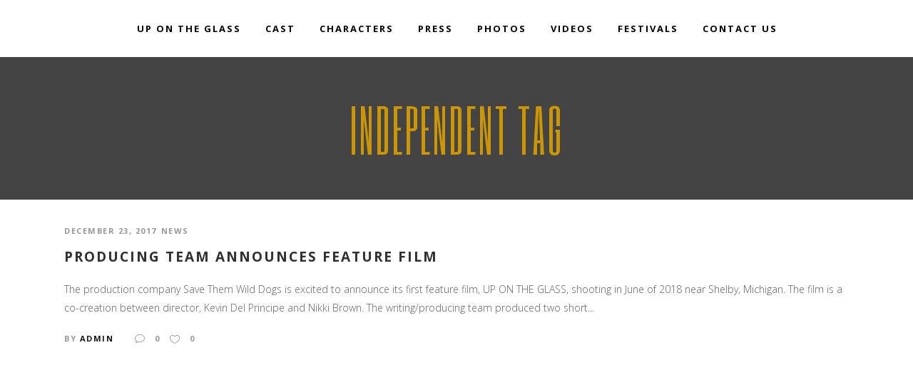

--- FILE ---
content_type: text/html; charset=UTF-8
request_url: http://upontheglass.com/tag/independent/
body_size: 9287
content:
<!DOCTYPE html>
<html lang="en" prefix="og: http://ogp.me/ns#">
<head>
    	
        <meta charset="UTF-8"/>
        <meta name="format-detection" content="telephone=no">
        <link rel="profile" href="http://gmpg.org/xfn/11"/>
        <link rel="pingback" href="http://upontheglass.com/xmlrpc.php"/>

                <meta name="viewport" content="width=device-width,initial-scale=1,user-scalable=no">
        
	<title>independent Archives - Up on the Glass</title>
<script type="application/javascript">var edgtCoreAjaxUrl = "http://upontheglass.com/wp-admin/admin-ajax.php"</script><script type="application/javascript">var EdgefAjaxUrl = "http://upontheglass.com/wp-admin/admin-ajax.php"</script>
<!-- This site is optimized with the Yoast SEO plugin v6.0 - https://yoast.com/wordpress/plugins/seo/ -->
<link rel="canonical" href="http://upontheglass.com/tag/independent/" />
<meta property="og:locale" content="en_US" />
<meta property="og:type" content="object" />
<meta property="og:title" content="independent Archives - Up on the Glass" />
<meta property="og:url" content="http://upontheglass.com/tag/independent/" />
<meta property="og:site_name" content="Up on the Glass" />
<meta name="twitter:card" content="summary_large_image" />
<meta name="twitter:title" content="independent Archives - Up on the Glass" />
<script type='application/ld+json'>{"@context":"http:\/\/schema.org","@type":"WebSite","@id":"#website","url":"http:\/\/upontheglass.com\/","name":"Up on the Glass","potentialAction":{"@type":"SearchAction","target":"http:\/\/upontheglass.com\/?s={search_term_string}","query-input":"required name=search_term_string"}}</script>
<!-- / Yoast SEO plugin. -->

<link rel='dns-prefetch' href='//maps.googleapis.com' />
<link rel='dns-prefetch' href='//fonts.googleapis.com' />
<link rel='dns-prefetch' href='//s.w.org' />
<link rel="alternate" type="application/rss+xml" title="Up on the Glass &raquo; Feed" href="http://upontheglass.com/feed/" />
<link rel="alternate" type="application/rss+xml" title="Up on the Glass &raquo; Comments Feed" href="http://upontheglass.com/comments/feed/" />
<link rel="alternate" type="application/rss+xml" title="Up on the Glass &raquo; independent Tag Feed" href="http://upontheglass.com/tag/independent/feed/" />
		<script type="text/javascript">
			window._wpemojiSettings = {"baseUrl":"https:\/\/s.w.org\/images\/core\/emoji\/11\/72x72\/","ext":".png","svgUrl":"https:\/\/s.w.org\/images\/core\/emoji\/11\/svg\/","svgExt":".svg","source":{"concatemoji":"http:\/\/upontheglass.com\/wp-includes\/js\/wp-emoji-release.min.js?ver=4.9.22"}};
			!function(e,a,t){var n,r,o,i=a.createElement("canvas"),p=i.getContext&&i.getContext("2d");function s(e,t){var a=String.fromCharCode;p.clearRect(0,0,i.width,i.height),p.fillText(a.apply(this,e),0,0);e=i.toDataURL();return p.clearRect(0,0,i.width,i.height),p.fillText(a.apply(this,t),0,0),e===i.toDataURL()}function c(e){var t=a.createElement("script");t.src=e,t.defer=t.type="text/javascript",a.getElementsByTagName("head")[0].appendChild(t)}for(o=Array("flag","emoji"),t.supports={everything:!0,everythingExceptFlag:!0},r=0;r<o.length;r++)t.supports[o[r]]=function(e){if(!p||!p.fillText)return!1;switch(p.textBaseline="top",p.font="600 32px Arial",e){case"flag":return s([55356,56826,55356,56819],[55356,56826,8203,55356,56819])?!1:!s([55356,57332,56128,56423,56128,56418,56128,56421,56128,56430,56128,56423,56128,56447],[55356,57332,8203,56128,56423,8203,56128,56418,8203,56128,56421,8203,56128,56430,8203,56128,56423,8203,56128,56447]);case"emoji":return!s([55358,56760,9792,65039],[55358,56760,8203,9792,65039])}return!1}(o[r]),t.supports.everything=t.supports.everything&&t.supports[o[r]],"flag"!==o[r]&&(t.supports.everythingExceptFlag=t.supports.everythingExceptFlag&&t.supports[o[r]]);t.supports.everythingExceptFlag=t.supports.everythingExceptFlag&&!t.supports.flag,t.DOMReady=!1,t.readyCallback=function(){t.DOMReady=!0},t.supports.everything||(n=function(){t.readyCallback()},a.addEventListener?(a.addEventListener("DOMContentLoaded",n,!1),e.addEventListener("load",n,!1)):(e.attachEvent("onload",n),a.attachEvent("onreadystatechange",function(){"complete"===a.readyState&&t.readyCallback()})),(n=t.source||{}).concatemoji?c(n.concatemoji):n.wpemoji&&n.twemoji&&(c(n.twemoji),c(n.wpemoji)))}(window,document,window._wpemojiSettings);
		</script>
		<style type="text/css">
img.wp-smiley,
img.emoji {
	display: inline !important;
	border: none !important;
	box-shadow: none !important;
	height: 1em !important;
	width: 1em !important;
	margin: 0 .07em !important;
	vertical-align: -0.1em !important;
	background: none !important;
	padding: 0 !important;
}
</style>
<link rel='stylesheet' id='sb_instagram_styles-css'  href='http://upontheglass.com/wp-content/plugins/instagram-feed/css/sbi-styles.min.css?ver=2.5' type='text/css' media='all' />
<link rel='stylesheet' id='fl-builder-layout-1-css'  href='http://upontheglass.com/wp-content/uploads/bb-plugin/cache/1-layout.css?ver=7e200b98cba99837883770eecfb53802' type='text/css' media='all' />
<link rel='stylesheet' id='rs-plugin-settings-css'  href='http://upontheglass.com/wp-content/plugins/revslider/public/assets/css/settings.css?ver=5.4.1' type='text/css' media='all' />
<style id='rs-plugin-settings-inline-css' type='text/css'>
#rs-demo-id {}
</style>
<link rel='stylesheet' id='SFSImainCss-css'  href='http://upontheglass.com/wp-content/plugins/ultimate-social-media-icons/css/sfsi-style.css?ver=4.9.22' type='text/css' media='all' />
<link rel='stylesheet' id='silverscreen_edge_default_style-css'  href='http://upontheglass.com/wp-content/themes/silverscreen/style.css?ver=4.9.22' type='text/css' media='all' />
<link rel='stylesheet' id='silverscreen_edge_modules_plugins-css'  href='http://upontheglass.com/wp-content/themes/silverscreen/assets/css/plugins.min.css?ver=4.9.22' type='text/css' media='all' />
<link rel='stylesheet' id='silverscreen_edge_modules-css'  href='http://upontheglass.com/wp-content/themes/silverscreen/assets/css/modules.min.css?ver=4.9.22' type='text/css' media='all' />
<style id='silverscreen_edge_modules-inline-css' type='text/css'>
      
</style>
<link rel='stylesheet' id='edgtf_font_awesome-css'  href='http://upontheglass.com/wp-content/themes/silverscreen/assets/css/font-awesome/css/font-awesome.min.css?ver=4.9.22' type='text/css' media='all' />
<link rel='stylesheet' id='edgtf_font_elegant-css'  href='http://upontheglass.com/wp-content/themes/silverscreen/assets/css/elegant-icons/style.min.css?ver=4.9.22' type='text/css' media='all' />
<link rel='stylesheet' id='edgtf_ion_icons-css'  href='http://upontheglass.com/wp-content/themes/silverscreen/assets/css/ion-icons/css/ionicons.min.css?ver=4.9.22' type='text/css' media='all' />
<link rel='stylesheet' id='edgtf_linea_icons-css'  href='http://upontheglass.com/wp-content/themes/silverscreen/assets/css/linea-icons/style.css?ver=4.9.22' type='text/css' media='all' />
<link rel='stylesheet' id='edgtf_linear_icons-css'  href='http://upontheglass.com/wp-content/themes/silverscreen/assets/css/linear-icons/style.css?ver=4.9.22' type='text/css' media='all' />
<link rel='stylesheet' id='edgtf_simple_line_icons-css'  href='http://upontheglass.com/wp-content/themes/silverscreen/assets/css/simple-line-icons/simple-line-icons.css?ver=4.9.22' type='text/css' media='all' />
<link rel='stylesheet' id='edgtf_dripicons-css'  href='http://upontheglass.com/wp-content/themes/silverscreen/assets/css/dripicons/dripicons.css?ver=4.9.22' type='text/css' media='all' />
<link rel='stylesheet' id='edgtf_ico_moon-css'  href='http://upontheglass.com/wp-content/themes/silverscreen/assets/css/icomoon/css/icomoon.css?ver=4.9.22' type='text/css' media='all' />
<link rel='stylesheet' id='silverscreen_edge_blog-css'  href='http://upontheglass.com/wp-content/themes/silverscreen/assets/css/blog.min.css?ver=4.9.22' type='text/css' media='all' />
<link rel='stylesheet' id='mediaelement-css'  href='http://upontheglass.com/wp-includes/js/mediaelement/mediaelementplayer-legacy.min.css?ver=4.2.6-78496d1' type='text/css' media='all' />
<link rel='stylesheet' id='wp-mediaelement-css'  href='http://upontheglass.com/wp-includes/js/mediaelement/wp-mediaelement.min.css?ver=4.9.22' type='text/css' media='all' />
<link rel='stylesheet' id='silverscreen_edge_style_dynamic-css'  href='http://upontheglass.com/wp-content/themes/silverscreen/assets/css/style_dynamic.css?ver=1515090253' type='text/css' media='all' />
<link rel='stylesheet' id='silverscreen_edge_modules_responsive-css'  href='http://upontheglass.com/wp-content/themes/silverscreen/assets/css/modules-responsive.min.css?ver=4.9.22' type='text/css' media='all' />
<link rel='stylesheet' id='silverscreen_edge_blog_responsive-css'  href='http://upontheglass.com/wp-content/themes/silverscreen/assets/css/blog-responsive.min.css?ver=4.9.22' type='text/css' media='all' />
<link rel='stylesheet' id='silverscreen_edge_style_dynamic_responsive-css'  href='http://upontheglass.com/wp-content/themes/silverscreen/assets/css/style_dynamic_responsive.css?ver=1515090253' type='text/css' media='all' />
<link rel='stylesheet' id='js_composer_front-css'  href='http://upontheglass.com/wp-content/plugins/js_composer/assets/css/js_composer.min.css?ver=5.1.1' type='text/css' media='all' />
<link rel='stylesheet' id='silverscreen_edge_google_fonts_styles-css'  href='http://fonts.googleapis.com/css?family=Open+Sans%3A200%2C300%2C400%2C700%7CSix+Caps%3A200%2C300%2C400%2C700%7CRaleway%3A200%2C300%2C400%2C700&#038;subset=latin-ext&#038;ver=1.0.0' type='text/css' media='all' />
<script type='text/javascript' src='http://upontheglass.com/wp-includes/js/jquery/jquery.js?ver=1.12.4'></script>
<script type='text/javascript' src='http://upontheglass.com/wp-includes/js/jquery/jquery-migrate.min.js?ver=1.4.1'></script>
<script type='text/javascript' src='http://upontheglass.com/wp-content/plugins/revslider/public/assets/js/jquery.themepunch.tools.min.js?ver=5.4.1'></script>
<script type='text/javascript' src='http://upontheglass.com/wp-content/plugins/revslider/public/assets/js/jquery.themepunch.revolution.min.js?ver=5.4.1'></script>
<script type='text/javascript'>
var mejsL10n = {"language":"en","strings":{"mejs.install-flash":"You are using a browser that does not have Flash player enabled or installed. Please turn on your Flash player plugin or download the latest version from https:\/\/get.adobe.com\/flashplayer\/","mejs.fullscreen-off":"Turn off Fullscreen","mejs.fullscreen-on":"Go Fullscreen","mejs.download-video":"Download Video","mejs.fullscreen":"Fullscreen","mejs.time-jump-forward":["Jump forward 1 second","Jump forward %1 seconds"],"mejs.loop":"Toggle Loop","mejs.play":"Play","mejs.pause":"Pause","mejs.close":"Close","mejs.time-slider":"Time Slider","mejs.time-help-text":"Use Left\/Right Arrow keys to advance one second, Up\/Down arrows to advance ten seconds.","mejs.time-skip-back":["Skip back 1 second","Skip back %1 seconds"],"mejs.captions-subtitles":"Captions\/Subtitles","mejs.captions-chapters":"Chapters","mejs.none":"None","mejs.mute-toggle":"Mute Toggle","mejs.volume-help-text":"Use Up\/Down Arrow keys to increase or decrease volume.","mejs.unmute":"Unmute","mejs.mute":"Mute","mejs.volume-slider":"Volume Slider","mejs.video-player":"Video Player","mejs.audio-player":"Audio Player","mejs.ad-skip":"Skip ad","mejs.ad-skip-info":["Skip in 1 second","Skip in %1 seconds"],"mejs.source-chooser":"Source Chooser","mejs.stop":"Stop","mejs.speed-rate":"Speed Rate","mejs.live-broadcast":"Live Broadcast","mejs.afrikaans":"Afrikaans","mejs.albanian":"Albanian","mejs.arabic":"Arabic","mejs.belarusian":"Belarusian","mejs.bulgarian":"Bulgarian","mejs.catalan":"Catalan","mejs.chinese":"Chinese","mejs.chinese-simplified":"Chinese (Simplified)","mejs.chinese-traditional":"Chinese (Traditional)","mejs.croatian":"Croatian","mejs.czech":"Czech","mejs.danish":"Danish","mejs.dutch":"Dutch","mejs.english":"English","mejs.estonian":"Estonian","mejs.filipino":"Filipino","mejs.finnish":"Finnish","mejs.french":"French","mejs.galician":"Galician","mejs.german":"German","mejs.greek":"Greek","mejs.haitian-creole":"Haitian Creole","mejs.hebrew":"Hebrew","mejs.hindi":"Hindi","mejs.hungarian":"Hungarian","mejs.icelandic":"Icelandic","mejs.indonesian":"Indonesian","mejs.irish":"Irish","mejs.italian":"Italian","mejs.japanese":"Japanese","mejs.korean":"Korean","mejs.latvian":"Latvian","mejs.lithuanian":"Lithuanian","mejs.macedonian":"Macedonian","mejs.malay":"Malay","mejs.maltese":"Maltese","mejs.norwegian":"Norwegian","mejs.persian":"Persian","mejs.polish":"Polish","mejs.portuguese":"Portuguese","mejs.romanian":"Romanian","mejs.russian":"Russian","mejs.serbian":"Serbian","mejs.slovak":"Slovak","mejs.slovenian":"Slovenian","mejs.spanish":"Spanish","mejs.swahili":"Swahili","mejs.swedish":"Swedish","mejs.tagalog":"Tagalog","mejs.thai":"Thai","mejs.turkish":"Turkish","mejs.ukrainian":"Ukrainian","mejs.vietnamese":"Vietnamese","mejs.welsh":"Welsh","mejs.yiddish":"Yiddish"}};
</script>
<script type='text/javascript' src='http://upontheglass.com/wp-includes/js/mediaelement/mediaelement-and-player.min.js?ver=4.2.6-78496d1'></script>
<script type='text/javascript' src='http://upontheglass.com/wp-includes/js/mediaelement/mediaelement-migrate.min.js?ver=4.9.22'></script>
<script type='text/javascript'>
/* <![CDATA[ */
var _wpmejsSettings = {"pluginPath":"\/wp-includes\/js\/mediaelement\/","classPrefix":"mejs-","stretching":"responsive"};
/* ]]> */
</script>
<link rel='https://api.w.org/' href='http://upontheglass.com/wp-json/' />
<link rel="EditURI" type="application/rsd+xml" title="RSD" href="http://upontheglass.com/xmlrpc.php?rsd" />
<link rel="wlwmanifest" type="application/wlwmanifest+xml" href="http://upontheglass.com/wp-includes/wlwmanifest.xml" /> 
<meta name="generator" content="WordPress 4.9.22" />

		<script type="text/javascript">
			var _gaq = _gaq || [];
			var pluginUrl = '//www.google-analytics.com/plugins/ga/inpage_linkid.js';
			_gaq.push(['_require', 'inpage_linkid', pluginUrl]);
			_gaq.push(['_setAccount', 'UA-43636066-2']);
			_gaq.push(['_trackPageview']);
			(function() {
				var ga = document.createElement('script'); ga.type = 'text/javascript'; ga.async = true;
				ga.src = ('https:' == document.location.protocol ? 'https://ssl' : 'http://www') + '.google-analytics.com/ga.js';
				var s = document.getElementsByTagName('script')[0]; s.parentNode.insertBefore(ga, s);
			})();
		</script>

	<script type='text/javascript' data-cfasync='false'>var _mmunch = {'front': false, 'page': false, 'post': false, 'category': false, 'author': false, 'search': false, 'attachment': false, 'tag': false};_mmunch['tag'] = true;</script><script data-cfasync="false" src="//a.mailmunch.co/app/v1/site.js" id="mailmunch-script" data-plugin="mailmunch" data-mailmunch-site-id="460181" async></script><meta name="[base64]" content="An8eRZeXk1MeSNe1Hgqa"/>		<style type="text/css">.recentcomments a{display:inline !important;padding:0 !important;margin:0 !important;}</style>
		<meta name="generator" content="Powered by Visual Composer - drag and drop page builder for WordPress."/>
<!--[if lte IE 9]><link rel="stylesheet" type="text/css" href="http://upontheglass.com/wp-content/plugins/js_composer/assets/css/vc_lte_ie9.min.css" media="screen"><![endif]--><meta name="generator" content="Powered by Slider Revolution 5.4.1 - responsive, Mobile-Friendly Slider Plugin for WordPress with comfortable drag and drop interface." />
<noscript><style type="text/css"> .wpb_animate_when_almost_visible { opacity: 1; }</style></noscript></head>

<body class="archive tag tag-independent tag-6 edgt-core-1.0 silverscreen-ver-1.0  edgtf-blog-installed edgtf-header-centered edgtf-sticky-header-on-scroll-up edgtf-default-mobile-header edgtf-sticky-up-mobile-header edgtf-menu-item-first-level-bg-color edgtf-dropdown-default edgtf-dark-header wpb-js-composer js-comp-ver-5.1.1 vc_responsive" itemscope itemtype="http://schema.org/WebPage">


<div class="edgtf-wrapper">
	    <div class="edgtf-wrapper-inner">
        
<header class="edgtf-page-header">
        <div class="edgtf-menu-area" style=";">
                    <div class="edgtf-grid">
        			            <div class="edgtf-vertical-align-containers">
                <div class="edgtf-position-left">
                    <div class="edgtf-position-left-inner">
                                            </div>
                </div>
				<div class="edgtf-position-center">
					<div class="edgtf-position-center-inner">
						
<nav class="edgtf-main-menu edgtf-drop-down edgtf-default-nav">
    <ul id="menu-primary-menu" class="clearfix"><li id="nav-menu-item-170" class="menu-item menu-item-type-post_type menu-item-object-page menu-item-home edgtf-menu-narrow edgtf-wide-background"><a href="http://upontheglass.com/"><span class="edgtf-item-outer"><span class="edgtf-item-inner"><span class="edgtf-item-text">Up on the Glass</span></span><span class="plus"></span></span></a></li>
<li id="nav-menu-item-172" class="menu-item menu-item-type-post_type menu-item-object-page edgtf-menu-narrow edgtf-wide-background"><a href="http://upontheglass.com/cast/"><span class="edgtf-item-outer"><span class="edgtf-item-inner"><span class="edgtf-item-text">Cast</span></span><span class="plus"></span></span></a></li>
<li id="nav-menu-item-169" class="menu-item menu-item-type-post_type menu-item-object-page edgtf-menu-narrow edgtf-wide-background"><a href="http://upontheglass.com/characters/"><span class="edgtf-item-outer"><span class="edgtf-item-inner"><span class="edgtf-item-text">Characters</span></span><span class="plus"></span></span></a></li>
<li id="nav-menu-item-166" class="menu-item menu-item-type-post_type menu-item-object-page current_page_parent edgtf-menu-narrow edgtf-wide-background"><a href="http://upontheglass.com/up-on-the-glass-news/"><span class="edgtf-item-outer"><span class="edgtf-item-inner"><span class="edgtf-item-text">Press</span></span><span class="plus"></span></span></a></li>
<li id="nav-menu-item-167" class="menu-item menu-item-type-post_type menu-item-object-page edgtf-menu-narrow edgtf-wide-background"><a href="http://upontheglass.com/gallery/"><span class="edgtf-item-outer"><span class="edgtf-item-inner"><span class="edgtf-item-text">Photos</span></span><span class="plus"></span></span></a></li>
<li id="nav-menu-item-432" class="menu-item menu-item-type-post_type menu-item-object-page edgtf-menu-narrow edgtf-wide-background"><a href="http://upontheglass.com/video/"><span class="edgtf-item-outer"><span class="edgtf-item-inner"><span class="edgtf-item-text">Videos</span></span><span class="plus"></span></span></a></li>
<li id="nav-menu-item-237" class="menu-item menu-item-type-post_type menu-item-object-page edgtf-menu-narrow edgtf-wide-background"><a href="http://upontheglass.com/festivals/"><span class="edgtf-item-outer"><span class="edgtf-item-inner"><span class="edgtf-item-text">Festivals</span></span><span class="plus"></span></span></a></li>
<li id="nav-menu-item-171" class="menu-item menu-item-type-post_type menu-item-object-page edgtf-menu-narrow edgtf-wide-background"><a href="http://upontheglass.com/contact/"><span class="edgtf-item-outer"><span class="edgtf-item-inner"><span class="edgtf-item-text">Contact Us</span></span><span class="plus"></span></span></a></li>
</ul></nav>

					</div>
				</div>
                <div class="edgtf-position-right">
                    <div class="edgtf-position-right-inner">
                                            </div>
                </div>
            </div>
                </div>
            </div>
        
<div class="edgtf-sticky-header">
        <div class="edgtf-sticky-holder">
            <div class="edgtf-grid">
                        <div class=" edgtf-vertical-align-containers">
                <div class="edgtf-position-left">
                    <div class="edgtf-position-left-inner">
                                            </div>
                </div>
				<div class="edgtf-position-center">
					<div class="edgtf-position-center-inner">
						
<nav class="edgtf-main-menu edgtf-drop-down edgtf-sticky-nav">
    <ul id="menu-primary-menu-1" class="clearfix"><li id="sticky-nav-menu-item-170" class="menu-item menu-item-type-post_type menu-item-object-page menu-item-home edgtf-menu-narrow edgtf-wide-background"><a href="http://upontheglass.com/"><span class="edgtf-item-outer"><span class="edgtf-item-inner"><span class="edgtf-item-text">Up on the Glass</span></span><span class="plus"></span></span></a></li>
<li id="sticky-nav-menu-item-172" class="menu-item menu-item-type-post_type menu-item-object-page edgtf-menu-narrow edgtf-wide-background"><a href="http://upontheglass.com/cast/"><span class="edgtf-item-outer"><span class="edgtf-item-inner"><span class="edgtf-item-text">Cast</span></span><span class="plus"></span></span></a></li>
<li id="sticky-nav-menu-item-169" class="menu-item menu-item-type-post_type menu-item-object-page edgtf-menu-narrow edgtf-wide-background"><a href="http://upontheglass.com/characters/"><span class="edgtf-item-outer"><span class="edgtf-item-inner"><span class="edgtf-item-text">Characters</span></span><span class="plus"></span></span></a></li>
<li id="sticky-nav-menu-item-166" class="menu-item menu-item-type-post_type menu-item-object-page current_page_parent edgtf-menu-narrow edgtf-wide-background"><a href="http://upontheglass.com/up-on-the-glass-news/"><span class="edgtf-item-outer"><span class="edgtf-item-inner"><span class="edgtf-item-text">Press</span></span><span class="plus"></span></span></a></li>
<li id="sticky-nav-menu-item-167" class="menu-item menu-item-type-post_type menu-item-object-page edgtf-menu-narrow edgtf-wide-background"><a href="http://upontheglass.com/gallery/"><span class="edgtf-item-outer"><span class="edgtf-item-inner"><span class="edgtf-item-text">Photos</span></span><span class="plus"></span></span></a></li>
<li id="sticky-nav-menu-item-432" class="menu-item menu-item-type-post_type menu-item-object-page edgtf-menu-narrow edgtf-wide-background"><a href="http://upontheglass.com/video/"><span class="edgtf-item-outer"><span class="edgtf-item-inner"><span class="edgtf-item-text">Videos</span></span><span class="plus"></span></span></a></li>
<li id="sticky-nav-menu-item-237" class="menu-item menu-item-type-post_type menu-item-object-page edgtf-menu-narrow edgtf-wide-background"><a href="http://upontheglass.com/festivals/"><span class="edgtf-item-outer"><span class="edgtf-item-inner"><span class="edgtf-item-text">Festivals</span></span><span class="plus"></span></span></a></li>
<li id="sticky-nav-menu-item-171" class="menu-item menu-item-type-post_type menu-item-object-page edgtf-menu-narrow edgtf-wide-background"><a href="http://upontheglass.com/contact/"><span class="edgtf-item-outer"><span class="edgtf-item-inner"><span class="edgtf-item-text">Contact Us</span></span><span class="plus"></span></span></a></li>
</ul></nav>

					</div>
				</div>
                <div class="edgtf-position-right">
                    <div class="edgtf-position-right-inner">
                                            </div>
                </div>
            </div>
                    </div>
            </div>
</div>

</header>


<header class="edgtf-mobile-header">
    <div class="edgtf-mobile-header-inner">
                <div class="edgtf-mobile-header-holder">
            <div class="edgtf-grid">
                <div class="edgtf-vertical-align-containers">
                                            <div class="edgtf-mobile-menu-opener">
                            <a href="javascript:void(0)">
                    <span class="edgtf-mobile-opener-icon-holder">
                        <i class="edgtf-icon-font-awesome fa fa-bars " ></i>                    </span>
                            </a>
                        </div>
                                                            <div class="edgtf-position-right">
                        <div class="edgtf-position-right-inner">
                                                    </div>
                    </div>
                </div> <!-- close .edgtf-vertical-align-containers -->
            </div>
        </div>
        
<nav class="edgtf-mobile-nav">
    <div class="edgtf-grid">
        <ul id="menu-primary-menu-2" class=""><li id="mobile-menu-item-170" class="menu-item menu-item-type-post_type menu-item-object-page menu-item-home "><a href="http://upontheglass.com/" class=""><span>Up on the Glass</span></a></li>
<li id="mobile-menu-item-172" class="menu-item menu-item-type-post_type menu-item-object-page "><a href="http://upontheglass.com/cast/" class=""><span>Cast</span></a></li>
<li id="mobile-menu-item-169" class="menu-item menu-item-type-post_type menu-item-object-page "><a href="http://upontheglass.com/characters/" class=""><span>Characters</span></a></li>
<li id="mobile-menu-item-166" class="menu-item menu-item-type-post_type menu-item-object-page current_page_parent "><a href="http://upontheglass.com/up-on-the-glass-news/" class=""><span>Press</span></a></li>
<li id="mobile-menu-item-167" class="menu-item menu-item-type-post_type menu-item-object-page "><a href="http://upontheglass.com/gallery/" class=""><span>Photos</span></a></li>
<li id="mobile-menu-item-432" class="menu-item menu-item-type-post_type menu-item-object-page "><a href="http://upontheglass.com/video/" class=""><span>Videos</span></a></li>
<li id="mobile-menu-item-237" class="menu-item menu-item-type-post_type menu-item-object-page "><a href="http://upontheglass.com/festivals/" class=""><span>Festivals</span></a></li>
<li id="mobile-menu-item-171" class="menu-item menu-item-type-post_type menu-item-object-page "><a href="http://upontheglass.com/contact/" class=""><span>Contact Us</span></a></li>
</ul>    </div>
</nav>

    </div>
</header> <!-- close .edgtf-mobile-header -->



                    <a id='edgtf-back-to-top'  href='#'>
                <span class="edgtf-icon-stack">
                     <span aria-hidden="true" class="edgtf-icon-font-elegant arrow_carrot-up  " ></span>                </span>
            </a>
                
        <div class="edgtf-content" style="margin-top: -80px">
            <div class="edgtf-content-inner">
    <div class="edgtf-title edgtf-standard-type edgtf-content-center-alignment edgtf-title-medium-text-size edgtf-animation-no edgtf-title-in-grid" style="height:280px;" data-height="280" >
        <div class="edgtf-title-image"></div>
        <div class="edgtf-title-holder" style="height:200px;padding-top: 80px;">
            <div class="edgtf-container clearfix">
                <div class="edgtf-container-inner">
                    <div class="edgtf-title-subtitle-holder" style="">
                        <div class="edgtf-title-subtitle-holder-inner">
                                                                                        <h1 ><span>independent Tag</span></h1>
                                                                                                                    </div>
                    </div>
                </div>
            </div>
        </div>
    </div>

<div class="edgtf-container">
	<div class="edgtf-container-inner clearfix">
			<div class="edgtf-blog-holder edgtf-blog-type-standard " data-blog-type="standard"  >
	<article id="post-1" class="post-1 post type-post status-publish format-standard hentry category-news tag-feature tag-film tag-independent tag-indie tag-indie-film tag-michigan tag-movie tag-thriller">
    <div class="edgtf-post-content">
                <div class="edgtf-post-text">
            <div class="edgtf-post-text-inner">
                <div class="edgtf-post-info-top">
                    <div class="edgtf-post-info-date">
			December 23, 2017	</div><div class="edgtf-post-info-category">
	<a href="http://upontheglass.com/category/news/" rel="category tag">news</a></div>                </div>

                <h3 class="edgtf-post-title">
	<a href="http://upontheglass.com/producing-team-announces-feature-film/" title="Producing Team Announces Feature Film">Producing Team Announces Feature Film</a>
</h3>
                <p class="edgtf-post-excerpt">
	The production company Save Them Wild Dogs is excited to announce its first feature film, UP ON THE GLASS, shooting in June of 2018 near Shelby, Michigan. The film is a co-creation between director, Kevin Del Principe and Nikki Brown. The writing/producing team produced two short...</p>                
                <div class="edgtf-post-info-bottom">
                    <div class="edgtf-post-info-bottom-left">
                        <div class="edgtf-post-info-author">By    <a class="edgtf-post-info-author-link" href="http://upontheglass.com/author/admin/">
        admin    </a>
</div><div class="edgtf-post-info-comments-holder">
    <a class="edgtf-post-info-comments" href="http://upontheglass.com/producing-team-announces-feature-film/#respond" target="_self">
        <span class="icon_comment_alt"></span>0    </a>
</div><div class="edgtf-blog-like">
	<a href="#" class="edgtf-like" id="edgtf-like-1-511" title="Like this"><i class="icon_heart_alt"></i><span>0</span></a></div>                    </div>
                </div>
            </div>
        </div>
    </div>
</article>	</div>

	</div>
</div>
</div> <!-- close div.content_inner -->
</div>  <!-- close div.content -->


<footer >
	<div class="edgtf-footer-inner clearfix">

		
	</div>
</footer>


</div> <!-- close div.edgtf-wrapper-inner  -->
</div> <!-- close div.edgtf-wrapper -->
<script type="text/javascript">

if(typeof jQuery == 'undefined' || typeof jQuery.fn.on == 'undefined') {
	document.write('<script src="http://upontheglass.com/wp-content/plugins/beaver-builder-lite-version/js/jquery.js"><\/script>');
	document.write('<script src="http://upontheglass.com/wp-content/plugins/beaver-builder-lite-version/js/jquery.migrate.min.js"><\/script>');
}

</script>
        <!--facebook like and share js -->
        <div id="fb-root"></div>
		<script>(function(d, s, id) {
			var js, fjs = d.getElementsByTagName(s)[0];
		  	if (d.getElementById(id)) return;
		  	js = d.createElement(s); js.id = id;
		  	js.src = "//connect.facebook.net/en_US/sdk.js#xfbml=1&version=v2.5";
		  	fjs.parentNode.insertBefore(js, fjs);
		}(document, 'script', 'facebook-jssdk'));</script>
		<!--<div id="fb-root"></div>
        <script>
        (function(d, s, id) {
          var js, fjs = d.getElementsByTagName(s)[0];
          if (d.getElementById(id)) return;
          js = d.createElement(s); js.id = id;
          js.src = "//connect.facebook.net/en_US/sdk.js#xfbml=1&appId=1425108201100352&version=v2.0";
          fjs.parentNode.insertBefore(js, fjs);
        }(document, 'script', 'facebook-jssdk'));</script>-->
 	         <!--google share and  like and e js -->
        <script type="text/javascript">
            window.___gcfg = {
              lang: 'en-US'
            };
            (function() {
                var po = document.createElement('script'); po.type = 'text/javascript'; po.async = true;
                po.src = 'https://apis.google.com/js/plusone.js';
                var s = document.getElementsByTagName('script')[0]; s.parentNode.insertBefore(po, s);
            })();
        </script>
		
		<!-- google share -->
        <script type="text/javascript">
          (function() {
            var po = document.createElement('script'); po.type = 'text/javascript'; po.async = true;
            po.src = 'https://apis.google.com/js/platform.js';
            var s = document.getElementsByTagName('script')[0]; s.parentNode.insertBefore(po, s);
          })();
        </script>
		 	<!-- Addthis js -->
        <script type="text/javascript" src="https://s7.addthis.com/js/300/addthis_widget.js#pubid=ra-558ac14e7f79bff7"></script>
        <script type="text/javascript">
       		var addthis_config = {  ui_click: true  };
       	</script>
			<!--pinit js -->
		<script type="text/javascript" src="//assets.pinterest.com/js/pinit.js"></script>
			<!-- twitter JS End -->
		<script>!function(d,s,id){var js,fjs=d.getElementsByTagName(s)[0];if(!d.getElementById(id)){js=d.createElement(s);js.id=id;js.src="https://platform.twitter.com/widgets.js";fjs.parentNode.insertBefore(js,fjs);}}(document,"script","twitter-wjs");</script>	
	     <script>
	    jQuery( document ).scroll(function( $ )
		{
	    	var y = jQuery(this).scrollTop();
	      	if (/Android|webOS|iPhone|iPad|iPod|BlackBerry|IEMobile|Opera Mini/i.test(navigator.userAgent))
			{	 
			   if(jQuery(window).scrollTop() + jQuery(window).height() >= jQuery(document).height()-100)
			   {
				  jQuery('.sfsi_outr_div').css({'z-index':'9996',opacity:1,top:jQuery(window).scrollTop()+"px",position:"absolute"});
				  jQuery('.sfsi_outr_div').fadeIn(200);
				  jQuery('.sfsi_FrntInner_chg').fadeIn(200);
			   }
			   else{
				   jQuery('.sfsi_outr_div').fadeOut();
				   jQuery('.sfsi_FrntInner_chg').fadeOut();
			   }
		  }
		  else
		  {
			   if(jQuery(window).scrollTop() + jQuery(window).height() >= jQuery(document).height()-3)
			   {
					jQuery('.sfsi_outr_div').css({'z-index':'9996',opacity:1,top:jQuery(window).scrollTop()+200+"px",position:"absolute"});
					jQuery('.sfsi_outr_div').fadeIn(200);
					jQuery('.sfsi_FrntInner_chg').fadeIn(200);
		  	   }
	 		   else
			   {
				 jQuery('.sfsi_outr_div').fadeOut();
				 jQuery('.sfsi_FrntInner_chg').fadeOut();
			   }
	 	  } 
		});
     </script>
         	<script>
			jQuery(document).ready(function(e) {
                jQuery("body").addClass("sfsi_1.82")
            });
			function sfsi_processfurther(ref) {
				var feed_id = '[base64]';
				var feedtype = 8;
				var email = jQuery(ref).find('input[name="data[Widget][email]"]').val();
				var filter = /^([a-zA-Z0-9_\.\-])+\@(([a-zA-Z0-9\-])+\.)+([a-zA-Z0-9]{2,4})+$/;
				if ((email != "Enter your email") && (filter.test(email))) {
					if (feedtype == "8") {
						var url ="https://www.specificfeeds.com/widgets/subscribeWidget/"+feed_id+"/"+feedtype;
						window.open(url, "popupwindow", "scrollbars=yes,width=1080,height=760");
						return true;
					}
				} else {
					alert("Please enter email address");
					jQuery(ref).find('input[name="data[Widget][email]"]').focus();
					return false;
				}
			}
		</script>
        <style type="text/css" aria-selected="true">
			.sfsi_subscribe_Popinner
			{
								width: 100% !important;
				height: auto !important;
												border: 1px solid #b5b5b5 !important;
								padding: 18px 0px !important;
				background-color: #ffffff !important;
			}
			.sfsi_subscribe_Popinner form
			{
				margin: 0 20px !important;
			}
			.sfsi_subscribe_Popinner h5
			{
				font-family: Helvetica,Arial,sans-serif !important;
								font-weight: bold !important;
								color: #000000 !important;
				font-size: 16px !important;
				text-align: center !important;
				margin: 0 0 10px !important;
    			padding: 0 !important;
			}
			.sfsi_subscription_form_field {
				margin: 5px 0 !important;
				width: 100% !important;
				display: inline-flex;
				display: -webkit-inline-flex;
			}
			.sfsi_subscription_form_field input {
				width: 100% !important;
				padding: 10px 0px !important;
			}
			.sfsi_subscribe_Popinner input[type=email]
			{
				font-family: Helvetica,Arial,sans-serif !important;
								font-style: normal !important;
								color:  !important;
				font-size: 14px !important;
				text-align: center !important;
			}
			.sfsi_subscribe_Popinner input[type=email]::-webkit-input-placeholder {
			   	font-family: Helvetica,Arial,sans-serif !important;
								font-style: normal !important;
								color:  !important;
				font-size: 14px !important;
				text-align: center !important;
			}
			.sfsi_subscribe_Popinner input[type=email]:-moz-placeholder { /* Firefox 18- */
			    font-family: Helvetica,Arial,sans-serif !important;
								font-style: normal !important;
								color:  !important;
				font-size: 14px !important;
				text-align: center !important;
			}
			.sfsi_subscribe_Popinner input[type=email]::-moz-placeholder {  /* Firefox 19+ */
			    font-family: Helvetica,Arial,sans-serif !important;
								font-style: normal !important;
								color:  !important;
				font-size: 14px !important;
				text-align: center !important;
			}
			.sfsi_subscribe_Popinner input[type=email]:-ms-input-placeholder {  
			  	font-family: Helvetica,Arial,sans-serif !important;
								font-style: normal !important;
								color:  !important;
				font-size: 14px !important;
				text-align: center !important;
			}
			.sfsi_subscribe_Popinner input[type=submit]
			{
				font-family: Helvetica,Arial,sans-serif !important;
								font-weight: bold !important;
								color: #000000 !important;
				font-size: 16px !important;
				text-align: center !important;
				background-color: #dedede !important;
			}
		</style>
	<!-- Instagram Feed JS -->
<script type="text/javascript">
var sbiajaxurl = "http://upontheglass.com/wp-admin/admin-ajax.php";
</script>
<script type='text/javascript' src='http://upontheglass.com/wp-content/uploads/bb-plugin/cache/1-layout.js?ver=7e200b98cba99837883770eecfb53802'></script>
<script type='text/javascript' src='http://upontheglass.com/wp-includes/js/jquery/ui/core.min.js?ver=1.11.4'></script>
<script type='text/javascript' src='http://upontheglass.com/wp-content/plugins/ultimate-social-media-icons/js/shuffle/modernizr.custom.min.js?ver=4.9.22'></script>
<script type='text/javascript' src='http://upontheglass.com/wp-content/plugins/ultimate-social-media-icons/js/shuffle/jquery.shuffle.min.js?ver=4.9.22'></script>
<script type='text/javascript' src='http://upontheglass.com/wp-content/plugins/ultimate-social-media-icons/js/shuffle/random-shuffle-min.js?ver=4.9.22'></script>
<script type='text/javascript'>
/* <![CDATA[ */
var ajax_object = {"ajax_url":"http:\/\/upontheglass.com\/wp-admin\/admin-ajax.php"};
var ajax_object = {"ajax_url":"http:\/\/upontheglass.com\/wp-admin\/admin-ajax.php","plugin_url":"http:\/\/upontheglass.com\/wp-content\/plugins\/ultimate-social-media-icons\/"};
/* ]]> */
</script>
<script type='text/javascript' src='http://upontheglass.com/wp-content/plugins/ultimate-social-media-icons/js/custom.js?ver=4.9.22'></script>
<script type='text/javascript' src='http://upontheglass.com/wp-includes/js/jquery/ui/widget.min.js?ver=1.11.4'></script>
<script type='text/javascript' src='http://upontheglass.com/wp-includes/js/jquery/ui/tabs.min.js?ver=1.11.4'></script>
<script type='text/javascript' src='http://upontheglass.com/wp-includes/js/jquery/ui/accordion.min.js?ver=1.11.4'></script>
<script type='text/javascript' src='http://upontheglass.com/wp-includes/js/mediaelement/wp-mediaelement.min.js?ver=4.9.22'></script>
<script type='text/javascript' src='http://upontheglass.com/wp-content/themes/silverscreen/assets/js/third-party.min.js?ver=4.9.22'></script>
<script type='text/javascript' src='http://upontheglass.com/wp-content/plugins/js_composer/assets/lib/bower/isotope/dist/isotope.pkgd.min.js?ver=5.1.1'></script>
<script type='text/javascript' src='//maps.googleapis.com/maps/api/js?ver=4.9.22'></script>
<script type='text/javascript'>
/* <![CDATA[ */
var edgtfGlobalVars = {"vars":{"edgtfAddForAdminBar":0,"edgtfElementAppearAmount":-150,"edgtfFirstMainColor":"#cc9602","edgtfFinishedMessage":"No more posts","edgtfLoadingMoreText":"Loading...","edgtfMessage":"Loading new posts...","edgtfLoadMoreText":"Show More","edgtfAddingToCart":"Adding to Cart...","edgtfTopBarHeight":0,"edgtfStickyHeaderHeight":65,"edgtfStickyHeaderTransparencyHeight":65,"edgtfStickyScrollAmount":0,"edgtfLogoAreaHeight":0,"edgtfMenuAreaHeight":80,"edgtfMobileHeaderHeight":100}};
var edgtfPerPageVars = {"vars":{"edgtfStickyScrollAmount":0,"edgtfPassepartout":0,"edgtfHeaderTransparencyHeight":0}};
/* ]]> */
</script>
<script type='text/javascript' src='http://upontheglass.com/wp-content/themes/silverscreen/assets/js/modules.min.js?ver=4.9.22'></script>
<script type='text/javascript' src='http://upontheglass.com/wp-content/themes/silverscreen/assets/js/blog.min.js?ver=4.9.22'></script>
<script type='text/javascript' src='http://upontheglass.com/wp-content/plugins/js_composer/assets/js/dist/js_composer_front.min.js?ver=5.1.1'></script>
<script type='text/javascript'>
/* <![CDATA[ */
var edgtfLike = {"ajaxurl":"http:\/\/upontheglass.com\/wp-admin\/admin-ajax.php"};
/* ]]> */
</script>
<script type='text/javascript' src='http://upontheglass.com/wp-content/themes/silverscreen/assets/js/like.min.js?ver=1.0'></script>
<script type='text/javascript' src='http://upontheglass.com/wp-includes/js/wp-embed.min.js?ver=4.9.22'></script>
</body>
</html>

--- FILE ---
content_type: text/css
request_url: http://upontheglass.com/wp-content/themes/silverscreen/style.css?ver=4.9.22
body_size: 387
content:
/*
Theme Name: Silverscreen
Theme URI: http://silverscreen.edge-themes.com
Description: A Theme for Movies, Filmmakers, and Production Companies
Author: Edge Themes
Author URI: http://demo.edge-themes.com
Version: 1.0
License: GNU General Public License
License URI: licence/GPL.txt
Text Domain: silverscreen
Tags: one-column, two-columns, three-columns, four-columns, left-sidebar, right-sidebar, custom-menu, featured-images, flexible-header, post-formats, sticky-post, translation-ready

CSS changes can be made in files in the /css/ folder. This is a placeholder file required by WordPress, so do not delete it.

*/

--- FILE ---
content_type: text/css
request_url: http://upontheglass.com/wp-content/themes/silverscreen/assets/css/style_dynamic.css?ver=1515090253
body_size: 983
content:
/* generated in /home/hdpeenelt7q9/public_html/wp-content/themes/silverscreen/assets/custom-styles/general-custom-styles.php silverscreen_edge_design_styles function */
.edgtf-preload-background { background-image: url(http://upontheglass.com/wp-content/themes/silverscreen/assets/img/preload_pattern.png) !important;}

/* generated in /home/hdpeenelt7q9/public_html/wp-content/themes/silverscreen/assets/custom-styles/general-custom-styles.php silverscreen_edge_design_styles function */
::selection { background: #e59e34;}

/* generated in /home/hdpeenelt7q9/public_html/wp-content/themes/silverscreen/assets/custom-styles/general-custom-styles.php silverscreen_edge_design_styles function */
::-moz-selection { background: #e59e34;}

/* generated in /home/hdpeenelt7q9/public_html/wp-content/themes/silverscreen/assets/custom-styles/general-custom-styles.php silverscreen_edge_design_styles function */
.edgtf-boxed .edgtf-wrapper { background-attachment: fixed;}

/* generated in /home/hdpeenelt7q9/public_html/wp-content/themes/silverscreen/framework/modules/fullscreenmenu/custom-styles/fullscreen-menu.php silverscreen_edge_fullscreen_menu_general_styles function */
nav.edgtf-fullscreen-menu ul li, .edgtf-fullscreen-above-menu-widget-holder, .edgtf-fullscreen-below-menu-widget-holder { text-align: left;}

/* generated in /home/hdpeenelt7q9/public_html/wp-content/themes/silverscreen/framework/modules/header/custom-styles/header.php silverscreen_edge_header_standard_menu_area_styles function */
.edgtf-header-standard .edgtf-page-header .edgtf-menu-area { background-color: rgba(255, 255, 255, 1);}

/* generated in /home/hdpeenelt7q9/public_html/wp-content/themes/silverscreen/framework/modules/header/custom-styles/header.php silverscreen_edge_header_centered_menu_area_styles function */
.edgtf-header-centered .edgtf-page-header .edgtf-menu-area { background-color: rgba(255, 255, 255, 1);}

/* generated in /home/hdpeenelt7q9/public_html/wp-content/themes/silverscreen/framework/modules/header/custom-styles/header.php silverscreen_edge_sticky_header_styles function */
.edgtf-page-header .edgtf-sticky-header .edgtf-sticky-holder { background-color: rgba(252, 252, 252, 1);}

/* generated in /home/hdpeenelt7q9/public_html/wp-content/themes/silverscreen/framework/modules/header/custom-styles/header.php silverscreen_edge_sticky_header_styles function */
.edgtf-main-menu.edgtf-sticky-nav > ul > li > a { color: #000000;}

/* generated in /home/hdpeenelt7q9/public_html/wp-content/themes/silverscreen/framework/modules/header/custom-styles/header.php silverscreen_edge_sticky_header_styles function */
.edgtf-main-menu.edgtf-sticky-nav > ul > li.edgtf-active-item > a, .edgtf-main-menu.edgtf-sticky-nav > ul > li.edgtf-opened-dropdown > a, .edgtf-main-menu.edgtf-sticky-nav > ul > li:hover > a { color: #dd9933;}

/* generated in /home/hdpeenelt7q9/public_html/wp-content/themes/silverscreen/framework/modules/header/custom-styles/header.php silverscreen_edge_main_menu_styles function */
.edgtf-main-menu.edgtf-default-nav > ul > li > a, .edgtf-page-header #lang_sel > ul > li > a, .edgtf-page-header #lang_sel_click > ul > li > a, .edgtf-page-header #lang_sel ul > li:hover > a { color: #000000;}

/* generated in /home/hdpeenelt7q9/public_html/wp-content/themes/silverscreen/framework/modules/header/custom-styles/header.php silverscreen_edge_main_menu_styles function */
.edgtf-main-menu.edgtf-default-nav > ul > li:hover > a, .edgtf-main-menu.edgtf-default-nav > ul > li.edgtf-active-item:hover > a, .edgtf-main-menu.edgtf-default-nav  > ul > li.edgtf-opened-dropdown > a, .edgtf-page-header #lang_sel ul li a:hover, .edgtf-page-header #lang_sel_click > ul > li a:hover { color: #dd9933!important;}

/* generated in /home/hdpeenelt7q9/public_html/wp-content/themes/silverscreen/framework/modules/header/custom-styles/header.php silverscreen_edge_main_menu_styles function */
.edgtf-main-menu.edgtf-default-nav > ul > li.edgtf-active-item > a { color: #000000;}

/* generated in /home/hdpeenelt7q9/public_html/wp-content/themes/silverscreen/framework/modules/header/custom-styles/header.php silverscreen_edge_main_menu_styles function */
.edgtf-light-header .edgtf-page-header > div:not(.edgtf-sticky-header) .edgtf-main-menu > ul > li > a:hover, .edgtf-light-header .edgtf-page-header > div:not(.edgtf-sticky-header) .edgtf-main-menu > ul > li.edgtf-active-item > a:hover, .edgtf-light-header.edgtf-header-style-on-scroll .edgtf-page-header .edgtf-main-menu > ul > li > a:hover, .edgtf-light-header.edgtf-header-style-on-scroll .edgtf-page-header .edgtf-main-menu > ul > li.edgtf-active-item > a:hover { color: #000000!important;}

/* generated in /home/hdpeenelt7q9/public_html/wp-content/themes/silverscreen/framework/modules/header/custom-styles/header.php silverscreen_edge_main_menu_styles function */
.edgtf-light-header .edgtf-page-header > div:not(.edgtf-sticky-header) .edgtf-main-menu > ul > li.edgtf-active-item > a, .edgtf-light-header.edgtf-header-style-on-scroll .edgtf-page-header .edgtf-main-menu > ul > li.edgtf-active-item > a { color: #dd9933;}

/* generated in /home/hdpeenelt7q9/public_html/wp-content/themes/silverscreen/framework/modules/header/custom-styles/header.php silverscreen_edge_main_menu_styles function */
.edgtf-dark-header .edgtf-page-header > div:not(.edgtf-sticky-header) .edgtf-main-menu > ul > li > a:hover, .edgtf-dark-header .edgtf-page-header > div:not(.edgtf-sticky-header) .edgtf-main-menu > ul > li.edgtf-opened-dropdown > a, .edgtf-dark-header .edgtf-page-header > div:not(.edgtf-sticky-header) .edgtf-main-menu > ul > li.edgtf-active-item > a:hover, .edgtf-dark-header.edgtf-header-style-on-scroll .edgtf-page-header .edgtf-main-menu > ul > li > a:hover, .edgtf-dark-header.edgtf-header-style-on-scroll .edgtf-page-header .edgtf-main-menu > ul > li.edgtf-opened-dropdown > a:hover, .edgtf-dark-header.edgtf-header-style-on-scroll .edgtf-page-header .edgtf-main-menu > ul > li.edgtf-active-item > a:hover { color: #dd9933!important;}

/* generated in /home/hdpeenelt7q9/public_html/wp-content/themes/silverscreen/framework/modules/header/custom-styles/header.php silverscreen_edge_main_menu_styles function */
.edgtf-dark-header .edgtf-page-header > div:not(.edgtf-sticky-header) .edgtf-main-menu > ul > li.edgtf-active-item > a, .edgtf-dark-header.edgtf-header-style-on-scroll .edgtf-page-header .edgtf-main-menu > ul > li.edgtf-active-item > a { color: #000000;}

/* generated in /home/hdpeenelt7q9/public_html/wp-content/themes/silverscreen/framework/modules/header/custom-styles/header.php silverscreen_edge_main_menu_styles function */
.shopping_cart_dropdown ul li .item_info_holder .item_left a, .shopping_cart_dropdown ul li .item_info_holder .item_right .amount, .shopping_cart_dropdown .cart_bottom .subtotal_holder .total, .shopping_cart_dropdown .cart_bottom .subtotal_holder .total_amount { color: #000000;}

/* generated in /home/hdpeenelt7q9/public_html/wp-content/themes/silverscreen/framework/modules/header/custom-styles/header.php silverscreen_edge_main_menu_styles function */
.edgtf-drop-down .edgtf-menu-second .edgtf-menu-inner > ul > li > a,
            .edgtf-drop-down .edgtf-menu-second .edgtf-menu-inner > ul > li > h4,
            .edgtf-drop-down .edgtf-menu-wide .edgtf-menu-second .edgtf-menu-inner > ul > li > h4,
            .edgtf-drop-down .edgtf-menu-wide .edgtf-menu-second .edgtf-menu-inner > ul > li > a,
            .edgtf-drop-down .edgtf-menu-wide .edgtf-menu-second ul li ul li.menu-item-has-children > a,
            .edgtf-drop-down .edgtf-menu-wide .edgtf-menu-second .edgtf-menu-inner ul li.edgtf-sub ul li.menu-item-has-children > a,
            .edgtf-main-menu.edgtf-default-nav #lang_sel ul li li a,
            .edgtf-main-menu.edgtf-default-nav #lang_sel_click ul li ul li a,
            .edgtf-main-menu.edgtf-default-nav #lang_sel ul ul a,
            .edgtf-main-menu.edgtf-default-nav #lang_sel_click ul ul a { color: #000000;}

/* generated in /home/hdpeenelt7q9/public_html/wp-content/themes/silverscreen/framework/modules/header/custom-styles/header.php silverscreen_edge_main_menu_styles function */
.edgtf-drop-down .edgtf-menu-narrow .edgtf-menu-second .edgtf-menu-inner > ul > li:hover > a, .edgtf-drop-down .edgtf-menu-second .edgtf-menu-inner ul li a:not(.edgtf-no-link):hover, .edgtf-drop-down .edgtf-menu-second .edgtf-menu-inner ul li h4:not(.edgtf-no-link):hover, .edgtf-main-menu.edgtf-default-nav #lang_sel ul li li:hover a, .edgtf-main-menu.edgtf-default-nav #lang_sel_click ul li ul li:hover a, .edgtf-main-menu.edgtf-default-nav #lang_sel ul li:hover > a, .edgtf-main-menu.edgtf-default-nav #lang_sel_click ul li:hover > a { color: #dd9933 !important;}



--- FILE ---
content_type: text/css
request_url: http://upontheglass.com/wp-content/themes/silverscreen/assets/css/style_dynamic_responsive.css?ver=1515090253
body_size: 341
content:
@media only screen and (max-width: 1024px){
	/* generated in /home/hdpeenelt7q9/public_html/wp-content/themes/silverscreen/framework/modules/header/custom-styles/header.php silverscreen_edge_header_top_bar_responsive_styles function */
.edgtf-top-bar { height: 0;display: none;}

}

@media only screen and (min-width: 480px) and (max-width: 768px){
	/* generated in /home/hdpeenelt7q9/public_html/wp-content/themes/silverscreen/assets/custom-styles/general-custom-styles-responsive.php silverscreen_edge_design_responsive_styles function */
.edgtf-section.edgtf-parallax-section-holder,.touch .edgtf-parallax-section-holder.edgtf-parallax-section-holder-touch-disabled { height: auto !important;min-height: 100px;}

}

@media only screen and (max-width: 480px){
	/* generated in /home/hdpeenelt7q9/public_html/wp-content/themes/silverscreen/assets/custom-styles/general-custom-styles-responsive.php silverscreen_edge_design_responsive_styles function */
.edgtf-section.edgtf-parallax-section-holder,.touch .edgtf-parallax-section-holder.edgtf-parallax-section-holder-touch-disabled { height: auto !important;min-height: 100px;}

}